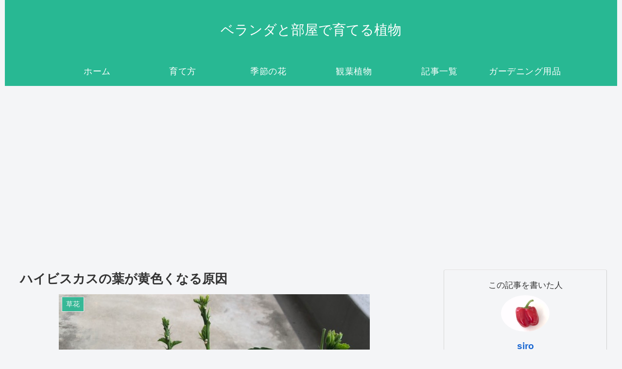

--- FILE ---
content_type: text/html; charset=utf-8
request_url: https://www.google.com/recaptcha/api2/aframe
body_size: 267
content:
<!DOCTYPE HTML><html><head><meta http-equiv="content-type" content="text/html; charset=UTF-8"></head><body><script nonce="m2J2_DcbgPMP2Bai941RQg">/** Anti-fraud and anti-abuse applications only. See google.com/recaptcha */ try{var clients={'sodar':'https://pagead2.googlesyndication.com/pagead/sodar?'};window.addEventListener("message",function(a){try{if(a.source===window.parent){var b=JSON.parse(a.data);var c=clients[b['id']];if(c){var d=document.createElement('img');d.src=c+b['params']+'&rc='+(localStorage.getItem("rc::a")?sessionStorage.getItem("rc::b"):"");window.document.body.appendChild(d);sessionStorage.setItem("rc::e",parseInt(sessionStorage.getItem("rc::e")||0)+1);localStorage.setItem("rc::h",'1768995017386');}}}catch(b){}});window.parent.postMessage("_grecaptcha_ready", "*");}catch(b){}</script></body></html>

--- FILE ---
content_type: application/javascript; charset=utf-8
request_url: https://fundingchoicesmessages.google.com/f/AGSKWxXwlW9Z6tKcdNZbZkDCGmWDMq_VmA5TjUOHc_c4YVTYcxWJp0hsmz2uxz4pPT6cNorMyoF6b_pPk2IVWQ-7KP2xC8yZHcCQSQIyET1Z8axDftAzfy8M9_wwGgSjNcINJ4-gwGsNZ7FeEAtuIyGtHPjAUusUDKfg1ZG1gnlM587YsJq4aVrwflTQS-bf/_/adcframe./adblockpopup./ad_pop./admvn_pop./adWiseShopPlus1.
body_size: -1290
content:
window['1281a760-fdc3-4600-8a71-38c518e29525'] = true;